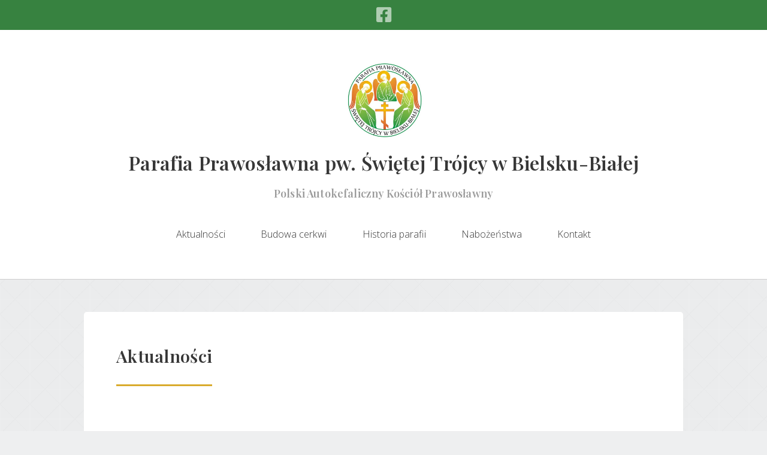

--- FILE ---
content_type: text/css
request_url: https://bielskobiala.cerkiew.pl/wp-content/themes/cerkiewbielskobiala-wptheme/style.css
body_size: 1986
content:
/*
Theme Name: Cerkiew Bielsko-Biała
Text Domain: cerkiewbielskobiala
Version: 1.0
Author: Daniel Grygiewicz
*/

/*
FONTY
- podstawowy: 'Open Sans', sans-serif
- nagłówki: 'Playfair Display', serif
*/

/*
KOLORY
- główny: #E9C46A
- dodatkowy: #005F73
*/

html {
    background-color: rgb(238, 239, 240);
    background-image: url('images/bg-pattern-ag-square.png');
    color: rgba(5, 5, 5, 0.8);
    font-family: 'Open Sans', sans-serif;
    margin: 0;
    padding: 0;
}

@media screen and (min-width: 961px) {
    html {
        font-size: 18px;
    }
}

@media screen and (max-width: 960px) {
    html {
        font-size: 16px;
    }
}

body {
    margin: 0;
    padding: 0;
}

h1 {
    font-size: 2em;
}

h2 {
    font-size: 1.8em;
}

h3 {
    font-size: 1.6em;
}

h4 {
    font-size: 1.4em;
}

h5 {
    font-size: 1.2em;
}

h6 {
    font-size: 1em;
}

h1,
h2,
h3,
h4,
h5,
h6 {
    font-family: 'Playfair Display', serif;
    letter-spacing: 0.01em;
}

a {
    color: inherit;
    text-decoration: underline;
    transition: color 0.2s linear;
}

a:hover {
    color: #d9ab2d; //#E9C46A;
}

a.nolink:not(:hover),
a[href*='tel:']:not(:hover),
a[href*='mailto:']:not(:hover) {
    text-decoration: none;
}

img {
    display: block;
    height: auto;
}

.page-width {
    margin: 0 auto;
    width: 90%;
    max-width: 1000px;
}

.content-padding {
    margin: 0 auto;
    width: 100%;
    max-width: 700px;
}

header.header {
    background-color: rgb(255, 255, 255);
    border-bottom: 1px solid rgba(5, 5, 5, 0.2);
    text-align: center;
}

.topbar-box {
    background-color: rgb(55, 130, 64);//#005F73;
    color: rgba(255, 255, 255, 0.8);
    font-size: 0.8em;
    padding: 0.75em 0;
}

.topbar {}

.topbar p {
    margin: 0;
}

.topbar a {
    color: rgba(255, 255, 255, 0.6);
    text-decoration: none;
}

.topbar a:hover {
    color: rgba(255, 255, 255, 1);
}

.logo-box {
    padding-top: 3em;
}

.logo {}

.logo-image {
    margin-bottom: 1em;
}

.logo-image a {}

.logo-image img {
    height: 128px;
}

.logo-text {}

.logo-text h1 {
    font-size: 1.8em;
    margin: 0;
}

.logo-text h1 a {
    color: inherit;
    text-decoration: none;
}

.logo-text h6 {
    /* font-size: 1.8em; */
    margin: 0;
    margin-top: 1em;
    color: rgba(5, 5, 5, 0.4);
}

.main-menu-box {
    margin-top: 2em;
    padding-bottom: 3em;
}

.main-menu {}

#menu-hamburger-box {}

@media screen and (min-width: 961px) {
    #menu-hamburger-box {
        display: none;
    }
    #menu {
        display: block;
    }
}

@media screen and (max-width: 960px) {
    #menu-hamburger-box {
        display: flex;
    }
    #menu {
        display: none;
        margin-top: 1em;
    }
}

#menu-hamburger-box .hamburger-icon {}

#menu-hamburger-box .hamburger-icon span {
    background-color: #d9ab2d; // #E9C46A;
}

#menu {}

#menu.show {
    display: block;
}

nav.nav {}

@media screen and (min-width: 961px) {
    nav.nav {
        font-size: 0.9em;
    }
    .nav ul li {
        display: inline-block;
    }
    .nav ul li:not(:first-of-type) {
        margin-left: 1em;
    }
}

@media screen and (max-width: 960px) {
    nav.nav {
        font-size: 1em;
    }
    .nav ul li {
        display: block;
    }
    .nav ul li:not(:first-of-type) {
        margin-top: 0.5em;
    }
}

.nav ul {
    list-style: none;
    margin: 0;
    padding: 0;
}

.nav ul li {}

.nav ul li:not(:first-of-type) {}

.nav ul li a {
    border-radius: 5px;
    color: inherit;
    display: inline-block;
    padding: 0.6em 1.2em;
    text-decoration: none;
    transition: background-color 0.2s linear;
}

.nav ul li a:hover {
    background-color: rgba(5, 5, 5, 0.1);
}

.nav ul li.current-menu-item a {
    background-color: #d9ab2d; // #E9C46A;
    color: rgb(255, 255, 255);
}

.wrapper-box {}

.wrapper {}

.content-box {
    background-color: rgb(255, 255, 255);
    border-radius: 5px;
    margin-top: 3em;
}

.content {}

@media screen and (min-width: 961px) {
    .content {
        padding: 3em 3em 9em 3em;
    }
}

@media screen and (max-width: 960px) {
    .content {
        padding: 2em 2em 6em 2em;
    }
}

.content > h2 {
    border-bottom: 3px solid #d9ab2d; // #E9C46A;
    display: inline-block;
    font-size: 1.6em;
    margin: 0;
    margin-bottom: 3em;
    padding-bottom: 1em;
}

.content p {}

.content ul {}

.content ol {}

.content p,
.content ul,
.content ol {
    line-height: 1.6em;
}

.post.excerpt {
    border-bottom: 1px dotted rgba(5, 5, 5, 0.4);
    margin-bottom: 3em;
    padding-bottom: 3em;
}

.post.excerpt .post-content {}

.post.excerpt .post-title {}

.post.excerpt .post-title h3 {}

.post.excerpt .post-title h3,
.post.full .post-title h3 {
    font-size: 1.6em;
    margin: 0;
}

.post.excerpt .post-title h3 a {
    color: #d9ab2d; // #E9C46A;
    text-decoration: none;
}

.post.excerpt .post-title h3 a:hover {
    text-decoration: underline;
}

.post.excerpt .post-image-box {}

.post.excerpt .post-image-box,
.post.full .post-image-box {
    margin-top: 2em;
}

.post.excerpt .post-image {}

.post.excerpt .post-image,
.post.full .post-image {
    overflow: hidden;
    position: relative;
    padding-bottom: 56.25%;
}

.post.excerpt .post-image a {}

.post.excerpt .post-image img {
    transform: scale(1.1);
    transition: transform 0.2s linear;
}

.post.excerpt .post-image img,
.post.full .post-image img {
    position: absolute;
    top: 0;
    left: 0;
    width: 100%;
    height: 100%;
    object-fit: cover;
}

.post.excerpt .post-image img:hover {
    transform: scale(1.0);
}

.post.excerpt .post-text {}

.post.excerpt .post-text,
.post.full .post-text {
    margin-top: 2em;
}

.post.excerpt .post-text p {
    margin: 0;
}

.post.excerpt .post-details {
    margin-top: 2em;
}

.post.excerpt .post-details,
.post.full .post-details {
    color: rgba(5, 5, 5, 0.6);
    font-size: 0.8em;
}

.post.excerpt .post-date {}

.post.full {}

.post.full .post-content {}

.post.full .post-title {}

.post.full .post-title h3 {}

.post.full .post-image-box {}

.post.full .post-image {}

.post.full .post-image img {}

.post.full .post-text {}

.post.full .post-text p {}

.post.full .post-details {
    margin-top: 6em;
}

.post.full .post-date {}

.post.full .post-author {}

.wp-pagenavi {
    margin-top: 4em;
    text-align: center;
}

.tribe-common-l-container,
.tribe-events-l-container,
.tribe-events-pg-template {
    min-height: 0 !important;
    padding: 0 !important;
}

p.tribe-events-back {
    margin-top: 0;
}

#tribe-events-footer {
    padding-bottom: 0 !important;
}

.tribe-events-sub-nav {
    margin-bottom: 0;
}

footer.footer {}

.footer-content-box {}

.footer-content {}

.footer-row.last {
    color: rgba(5, 5, 5, 0.6);
    display: flex;
    flex-direction: column;
    font-size: 0.8em;
    padding: 3em 3em 6em 3em;
    text-align: center;
}

.footer-row.last .footer-col {
    flex: 1;
}

.footer-row.last .footer-col:not(:first-of-type) {
    margin-top: 0.5em;
}

.copyright {}

.author {}

.author a {
    color: inherit;
    text-decoration: none;
}

.hamburger-box {}

.hamburger-icon {
    margin: 0 auto;
    width: 24px;
    height: 17px;
    position: relative;
    -webkit-transform: rotate(0deg);
    -moz-transform: rotate(0deg);
    -o-transform: rotate(0deg);
    transform: rotate(0deg);
    -webkit-transition: 0.5s ease-in-out;
    -moz-transition: 0.5s ease-in-out;
    -o-transition: 0.5s ease-in-out;
    transition: 0.5s ease-in-out;
    cursor: pointer;
}

.hamburger-icon span {
    display: block;
    position: absolute;
    height: 3px;
    width: 100%;
    background: rgb(0, 0, 0);
    opacity: 1;
    left: 0;
    -webkit-transform: rotate(0deg);
    -moz-transform: rotate(0deg);
    -o-transform: rotate(0deg);
    transform: rotate(0deg);
    -webkit-transition: 0.25s ease-in-out;
    -moz-transition: 0.25s ease-in-out;
    -o-transition: 0.25s ease-in-out;
    transition: 0.25s ease-in-out;
}

.hamburger-icon span:nth-child(1) {
    top: 0px;
}

.hamburger-icon span:nth-child(2),
.hamburger-icon span:nth-child(3) {
    top: 7px;
}

.hamburger-icon span:nth-child(4) {
    top: 14px;
}

.hamburger-icon.open span:nth-child(1) {
    top: 7px;
    width: 0%;
    left: 50%;
}

.hamburger-icon.open span:nth-child(2) {
    -webkit-transform: rotate(45deg);
    -moz-transform: rotate(45deg);
    -o-transform: rotate(45deg);
    transform: rotate(45deg);
}

.hamburger-icon.open span:nth-child(3) {
    -webkit-transform: rotate(-45deg);
    -moz-transform: rotate(-45deg);
    -o-transform: rotate(-45deg);
    transform: rotate(-45deg);
}

.hamburger-icon.open span:nth-child(4) {
    top: 7px;
    width: 0%;
    left: 50%;
}

#scroll-to-top {
    background: #E9C46A url('images/top-arrow.svg') no-repeat center 50%;
    border: 1px solid #E9C46A;
    border-radius: 10%;
    display: none;
    position: fixed;
    transition: opacity 0.2s linear;
    z-index: 9999;
}

@media screen and (min-width: 961px) {
    #scroll-to-top {
        bottom: 15px;
        right: calc(50% - 15px);
        width: 30px;
        height: 30px;
    }
}

@media screen and (max-width: 960px) {
    #scroll-to-top {
        bottom: 15px;
        right: calc(50% - 15px);
        width: 30px;
        height: 30px;
    }
}

#scroll-to-top.show {
    display: block;
    opacity: 0.5;
}

#scroll-to-top.show:hover {
    opacity: 1;
}


--- FILE ---
content_type: application/javascript
request_url: https://bielskobiala.cerkiew.pl/wp-content/themes/cerkiewbielskobiala-wptheme/js/scroll-to-top.js
body_size: 205
content:
if ($('#scroll-to-top').length) {
    var scrollTrigger = 500,
    backToTop = function () {
        var scrollTop = $(window).scrollTop();
        if (scrollTop > scrollTrigger) {
            $('#scroll-to-top').addClass('show');
        }
        else {
            $('#scroll-to-top').removeClass('show');
        }
    };
    backToTop();
    $(window).on('scroll', function () {
        backToTop();
    });
    $('#scroll-to-top').on('click', function (e) {
        e.preventDefault();
        $('html,body').animate({
            scrollTop: 0
        }, 500);
    });
}


--- FILE ---
content_type: application/javascript
request_url: https://bielskobiala.cerkiew.pl/wp-content/themes/cerkiewbielskobiala-wptheme/js/hamburger.js
body_size: 115
content:
$(document).ready(function(){
    $('#menu-hamburger-icon').click(function(){
        $(this).toggleClass('open');
        $(document.getElementById("menu")).toggleClass('show');
    });
});
